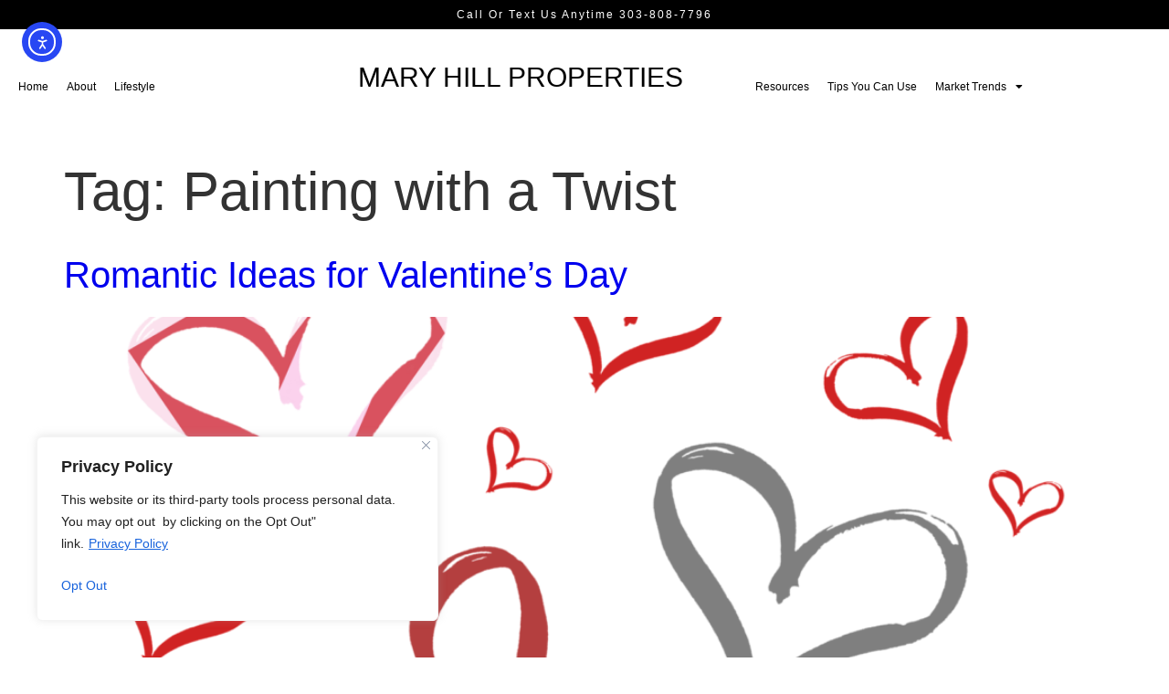

--- FILE ---
content_type: text/css
request_url: https://maryhillproperties.com/wp-content/uploads/elementor/css/post-975.css?ver=1769121260
body_size: 506
content:
.elementor-kit-975{--e-global-color-primary:#302293;--e-global-color-secondary:#228A9324;--e-global-color-text:#000000;--e-global-color-accent:#13B0C3;--e-global-color-47997bf:#FFFFFF;--e-global-color-fda7c21:#363636;--e-global-typography-primary-font-family:"Lato";--e-global-typography-primary-font-weight:400;--e-global-typography-secondary-font-family:"Lato";--e-global-typography-secondary-font-weight:400;--e-global-typography-text-font-family:"Lato";--e-global-typography-text-font-size:16px;--e-global-typography-text-font-weight:500;--e-global-typography-accent-font-family:"Beyond Infinity";--e-global-typography-accent-font-weight:500;--e-global-typography-03f9124-font-family:"Poppins";--e-global-typography-2f667b6-font-family:"Times New Roman";--e-global-typography-2f667b6-font-weight:600;--e-global-typography-12d4467-font-family:"DM Serif Display";--e-global-typography-12d4467-font-size:60px;--e-global-typography-12d4467-font-weight:400;--e-global-typography-dc25b98-font-family:"Lato";--e-global-typography-dc25b98-font-size:16px;--e-global-typography-dc25b98-font-weight:500;--e-global-typography-dc25b98-text-decoration:none;--e-global-typography-4d9627f-font-family:"Lato";--e-global-typography-4d9627f-font-size:11px;--e-global-typography-4d9627f-font-weight:700;--e-global-typography-4d9627f-text-transform:uppercase;--e-global-typography-4d9627f-line-height:1px;--e-global-typography-4d9627f-letter-spacing:2px;--e-global-typography-52961c7-font-family:"Lato";--e-global-typography-52961c7-font-size:22px;--e-global-typography-52961c7-font-weight:300;--e-global-typography-52961c7-text-transform:capitalize;--e-global-typography-52961c7-letter-spacing:1px;--e-global-typography-4e72a2c-font-family:"DM Sans";--e-global-typography-4e72a2c-font-size:19px;--e-global-typography-4e72a2c-font-weight:500;--e-global-typography-4e72a2c-text-transform:uppercase;--e-global-typography-4e72a2c-letter-spacing:2px;--e-global-typography-6205e3d-font-family:"Lato";--e-global-typography-6205e3d-font-size:16px;--e-global-typography-6205e3d-font-weight:500;font-family:"Lato", Sans-serif;font-size:16px;font-weight:500;}.elementor-kit-975 e-page-transition{background-color:#FFBC7D;}.site-header{background-color:var( --e-global-color-primary );padding-inline-end:0px;padding-inline-start:0px;}.elementor-kit-975 a{color:#0000EE;}.elementor-kit-975 h1{font-family:"DM Serif Display", Sans-serif;font-size:60px;font-weight:400;line-height:1.5em;}.elementor-kit-975 h2{font-family:"DM Serif Display", Sans-serif;font-size:40px;font-weight:400;line-height:1.5em;}.elementor-kit-975 h3{font-family:"DM Sans", Sans-serif;font-size:16px;font-weight:600;line-height:1.5em;letter-spacing:3.5px;}.elementor-kit-975 h4{font-family:"DM Sans", Sans-serif;font-size:16px;font-weight:600;letter-spacing:2px;}.elementor-kit-975 h5{font-size:18px;font-weight:400;}.elementor-section.elementor-section-boxed > .elementor-container{max-width:1140px;}.e-con{--container-max-width:1140px;}.elementor-widget:not(:last-child){margin-block-end:20px;}.elementor-element{--widgets-spacing:20px 20px;--widgets-spacing-row:20px;--widgets-spacing-column:20px;}{}h1.entry-title{display:var(--page-title-display);}.site-header .site-branding{flex-direction:column;align-items:stretch;}.site-footer .site-branding{flex-direction:column;align-items:stretch;}@media(max-width:1024px){.elementor-section.elementor-section-boxed > .elementor-container{max-width:1024px;}.e-con{--container-max-width:1024px;}}@media(max-width:767px){.elementor-kit-975{--e-global-typography-12d4467-font-size:30px;}.elementor-section.elementor-section-boxed > .elementor-container{max-width:767px;}.e-con{--container-max-width:767px;}}

--- FILE ---
content_type: text/css
request_url: https://maryhillproperties.com/wp-content/uploads/elementor/css/post-1005.css?ver=1769121261
body_size: 938
content:
.elementor-1005 .elementor-element.elementor-element-3df7f051:not(.elementor-motion-effects-element-type-background), .elementor-1005 .elementor-element.elementor-element-3df7f051 > .elementor-motion-effects-container > .elementor-motion-effects-layer{background-color:var( --e-global-color-text );}.elementor-1005 .elementor-element.elementor-element-3df7f051{transition:background 0.3s, border 0.3s, border-radius 0.3s, box-shadow 0.3s;}.elementor-1005 .elementor-element.elementor-element-3df7f051 > .elementor-background-overlay{transition:background 0.3s, border-radius 0.3s, opacity 0.3s;}.elementor-widget-heading .elementor-heading-title{font-family:var( --e-global-typography-primary-font-family ), Sans-serif;font-weight:var( --e-global-typography-primary-font-weight );color:var( --e-global-color-primary );}.elementor-1005 .elementor-element.elementor-element-3e599d12{text-align:center;}.elementor-1005 .elementor-element.elementor-element-3e599d12 .elementor-heading-title{font-size:12px;color:var( --e-global-color-47997bf );}.elementor-1005 .elementor-element.elementor-element-7ce51190{padding:20px 0px 20px 0px;}.elementor-bc-flex-widget .elementor-1005 .elementor-element.elementor-element-73f7d384.elementor-column .elementor-widget-wrap{align-items:center;}.elementor-1005 .elementor-element.elementor-element-73f7d384.elementor-column.elementor-element[data-element_type="column"] > .elementor-widget-wrap.elementor-element-populated{align-content:center;align-items:center;}.elementor-widget-nav-menu .elementor-nav-menu .elementor-item{font-family:var( --e-global-typography-primary-font-family ), Sans-serif;font-weight:var( --e-global-typography-primary-font-weight );}.elementor-widget-nav-menu .elementor-nav-menu--main .elementor-item{color:var( --e-global-color-text );fill:var( --e-global-color-text );}.elementor-widget-nav-menu .elementor-nav-menu--main .elementor-item:hover,
					.elementor-widget-nav-menu .elementor-nav-menu--main .elementor-item.elementor-item-active,
					.elementor-widget-nav-menu .elementor-nav-menu--main .elementor-item.highlighted,
					.elementor-widget-nav-menu .elementor-nav-menu--main .elementor-item:focus{color:var( --e-global-color-accent );fill:var( --e-global-color-accent );}.elementor-widget-nav-menu .elementor-nav-menu--main:not(.e--pointer-framed) .elementor-item:before,
					.elementor-widget-nav-menu .elementor-nav-menu--main:not(.e--pointer-framed) .elementor-item:after{background-color:var( --e-global-color-accent );}.elementor-widget-nav-menu .e--pointer-framed .elementor-item:before,
					.elementor-widget-nav-menu .e--pointer-framed .elementor-item:after{border-color:var( --e-global-color-accent );}.elementor-widget-nav-menu{--e-nav-menu-divider-color:var( --e-global-color-text );}.elementor-widget-nav-menu .elementor-nav-menu--dropdown .elementor-item, .elementor-widget-nav-menu .elementor-nav-menu--dropdown  .elementor-sub-item{font-family:var( --e-global-typography-accent-font-family ), Sans-serif;font-weight:var( --e-global-typography-accent-font-weight );}.elementor-1005 .elementor-element.elementor-element-5138168a .elementor-menu-toggle{margin:0 auto;}.elementor-1005 .elementor-element.elementor-element-5138168a .elementor-nav-menu .elementor-item{font-family:"Poppins", Sans-serif;font-size:12px;font-weight:400;}.elementor-1005 .elementor-element.elementor-element-5138168a .elementor-nav-menu--main .elementor-item{color:var( --e-global-color-text );fill:var( --e-global-color-text );padding-left:10px;padding-right:10px;}.elementor-bc-flex-widget .elementor-1005 .elementor-element.elementor-element-2678fb89.elementor-column .elementor-widget-wrap{align-items:center;}.elementor-1005 .elementor-element.elementor-element-2678fb89.elementor-column.elementor-element[data-element_type="column"] > .elementor-widget-wrap.elementor-element-populated{align-content:center;align-items:center;}.elementor-1005 .elementor-element.elementor-element-2b573de{z-index:2;text-align:center;}.elementor-1005 .elementor-element.elementor-element-2b573de .elementor-heading-title{font-family:"DM Serif Display", Sans-serif;font-size:30px;font-weight:400;color:var( --e-global-color-text );}.elementor-widget-image .widget-image-caption{color:var( --e-global-color-text );font-family:var( --e-global-typography-text-font-family ), Sans-serif;font-size:var( --e-global-typography-text-font-size );font-weight:var( --e-global-typography-text-font-weight );}.elementor-1005 .elementor-element.elementor-element-6cc7a3ba{text-align:center;}.elementor-1005 .elementor-element.elementor-element-6cc7a3ba img{max-width:250px;}body:not(.rtl) .elementor-1005 .elementor-element.elementor-element-1c03e4ed{left:-2px;}body.rtl .elementor-1005 .elementor-element.elementor-element-1c03e4ed{right:-2px;}.elementor-1005 .elementor-element.elementor-element-1c03e4ed{top:0px;z-index:1;}.elementor-1005 .elementor-element.elementor-element-1c03e4ed .elementor-menu-toggle{margin-left:auto;background-color:var( --e-global-color-47997bf );}.elementor-1005 .elementor-element.elementor-element-1c03e4ed .elementor-nav-menu .elementor-item{font-family:var( --e-global-typography-4d9627f-font-family ), Sans-serif;font-size:var( --e-global-typography-4d9627f-font-size );font-weight:var( --e-global-typography-4d9627f-font-weight );text-transform:var( --e-global-typography-4d9627f-text-transform );line-height:var( --e-global-typography-4d9627f-line-height );letter-spacing:var( --e-global-typography-4d9627f-letter-spacing );}.elementor-1005 .elementor-element.elementor-element-1c03e4ed .elementor-nav-menu--main .elementor-item{color:var( --e-global-color-47997bf );fill:var( --e-global-color-47997bf );}.elementor-1005 .elementor-element.elementor-element-1c03e4ed .elementor-nav-menu--dropdown a, .elementor-1005 .elementor-element.elementor-element-1c03e4ed .elementor-menu-toggle{color:var( --e-global-color-47997bf );fill:var( --e-global-color-47997bf );}.elementor-1005 .elementor-element.elementor-element-1c03e4ed .elementor-nav-menu--dropdown{background-color:var( --e-global-color-text );}.elementor-1005 .elementor-element.elementor-element-1c03e4ed .elementor-nav-menu--dropdown .elementor-item, .elementor-1005 .elementor-element.elementor-element-1c03e4ed .elementor-nav-menu--dropdown  .elementor-sub-item{font-family:var( --e-global-typography-4d9627f-font-family ), Sans-serif;font-size:var( --e-global-typography-4d9627f-font-size );font-weight:var( --e-global-typography-4d9627f-font-weight );text-transform:var( --e-global-typography-4d9627f-text-transform );letter-spacing:var( --e-global-typography-4d9627f-letter-spacing );}.elementor-1005 .elementor-element.elementor-element-1c03e4ed div.elementor-menu-toggle{color:var( --e-global-color-text );}.elementor-1005 .elementor-element.elementor-element-1c03e4ed div.elementor-menu-toggle svg{fill:var( --e-global-color-text );}.elementor-bc-flex-widget .elementor-1005 .elementor-element.elementor-element-2f68e043.elementor-column .elementor-widget-wrap{align-items:center;}.elementor-1005 .elementor-element.elementor-element-2f68e043.elementor-column.elementor-element[data-element_type="column"] > .elementor-widget-wrap.elementor-element-populated{align-content:center;align-items:center;}.elementor-1005 .elementor-element.elementor-element-42c79bd8 .elementor-menu-toggle{margin:0 auto;}.elementor-1005 .elementor-element.elementor-element-42c79bd8 .elementor-nav-menu .elementor-item{font-family:"Poppins", Sans-serif;font-size:12px;font-weight:400;}.elementor-1005 .elementor-element.elementor-element-42c79bd8 .elementor-nav-menu--main .elementor-item{color:var( --e-global-color-text );fill:var( --e-global-color-text );padding-left:10px;padding-right:10px;}.elementor-1005 .elementor-element.elementor-element-42c79bd8 .elementor-nav-menu--dropdown .elementor-item, .elementor-1005 .elementor-element.elementor-element-42c79bd8 .elementor-nav-menu--dropdown  .elementor-sub-item{font-family:var( --e-global-typography-primary-font-family ), Sans-serif;font-weight:var( --e-global-typography-primary-font-weight );}.elementor-theme-builder-content-area{height:400px;}.elementor-location-header:before, .elementor-location-footer:before{content:"";display:table;clear:both;}@media(max-width:1024px){.elementor-widget-image .widget-image-caption{font-size:var( --e-global-typography-text-font-size );}.elementor-1005 .elementor-element.elementor-element-1c03e4ed .elementor-nav-menu .elementor-item{font-size:var( --e-global-typography-4d9627f-font-size );line-height:var( --e-global-typography-4d9627f-line-height );letter-spacing:var( --e-global-typography-4d9627f-letter-spacing );}.elementor-1005 .elementor-element.elementor-element-1c03e4ed .elementor-nav-menu--dropdown .elementor-item, .elementor-1005 .elementor-element.elementor-element-1c03e4ed .elementor-nav-menu--dropdown  .elementor-sub-item{font-size:var( --e-global-typography-4d9627f-font-size );letter-spacing:var( --e-global-typography-4d9627f-letter-spacing );}}@media(max-width:767px){.elementor-1005 .elementor-element.elementor-element-3e599d12 .elementor-heading-title{font-size:14px;}.elementor-1005 .elementor-element.elementor-element-7ce51190{padding:0px 0px 0px 0px;}.elementor-1005 .elementor-element.elementor-element-2b573de{width:var( --container-widget-width, 80% );max-width:80%;--container-widget-width:80%;--container-widget-flex-grow:0;z-index:2;text-align:start;}.elementor-widget-image .widget-image-caption{font-size:var( --e-global-typography-text-font-size );}.elementor-1005 .elementor-element.elementor-element-1c03e4ed{width:var( --container-widget-width, 80% );max-width:80%;--container-widget-width:80%;--container-widget-flex-grow:0;top:11px;z-index:1;}.elementor-1005 .elementor-element.elementor-element-1c03e4ed > .elementor-widget-container{margin:-12px 0px 0px 0px;}body:not(.rtl) .elementor-1005 .elementor-element.elementor-element-1c03e4ed{left:42px;}body.rtl .elementor-1005 .elementor-element.elementor-element-1c03e4ed{right:42px;}.elementor-1005 .elementor-element.elementor-element-1c03e4ed .elementor-nav-menu .elementor-item{font-size:var( --e-global-typography-4d9627f-font-size );line-height:var( --e-global-typography-4d9627f-line-height );letter-spacing:var( --e-global-typography-4d9627f-letter-spacing );}.elementor-1005 .elementor-element.elementor-element-1c03e4ed .elementor-nav-menu--dropdown .elementor-item, .elementor-1005 .elementor-element.elementor-element-1c03e4ed .elementor-nav-menu--dropdown  .elementor-sub-item{font-size:var( --e-global-typography-4d9627f-font-size );letter-spacing:var( --e-global-typography-4d9627f-letter-spacing );}}

--- FILE ---
content_type: text/css
request_url: https://maryhillproperties.com/wp-content/uploads/elementor/css/post-1000.css?ver=1769121261
body_size: 1965
content:
.elementor-1000 .elementor-element.elementor-element-5029d172:not(.elementor-motion-effects-element-type-background), .elementor-1000 .elementor-element.elementor-element-5029d172 > .elementor-motion-effects-container > .elementor-motion-effects-layer{background-color:var( --e-global-color-text );}.elementor-1000 .elementor-element.elementor-element-5029d172{border-style:solid;border-width:0px 0px 1px 0px;border-color:var( --e-global-color-47997bf );transition:background 0.3s, border 0.3s, border-radius 0.3s, box-shadow 0.3s;padding:80px 0px 20px 0px;}.elementor-1000 .elementor-element.elementor-element-5029d172 > .elementor-background-overlay{transition:background 0.3s, border-radius 0.3s, opacity 0.3s;}.elementor-1000 .elementor-element.elementor-element-5029d172 a:hover{color:var( --e-global-color-primary );}.elementor-bc-flex-widget .elementor-1000 .elementor-element.elementor-element-7f0704b7.elementor-column .elementor-widget-wrap{align-items:center;}.elementor-1000 .elementor-element.elementor-element-7f0704b7.elementor-column.elementor-element[data-element_type="column"] > .elementor-widget-wrap.elementor-element-populated{align-content:center;align-items:center;}.elementor-1000 .elementor-element.elementor-element-7f0704b7 .elementor-element-populated a:hover{color:var( --e-global-color-primary );}.elementor-widget-heading .elementor-heading-title{font-family:var( --e-global-typography-primary-font-family ), Sans-serif;font-weight:var( --e-global-typography-primary-font-weight );color:var( --e-global-color-primary );}.elementor-1000 .elementor-element.elementor-element-5b374e03{text-align:center;}.elementor-1000 .elementor-element.elementor-element-5b374e03 .elementor-heading-title{font-family:"DM Sans", Sans-serif;font-size:16px;font-weight:500;color:#FFFFFF;}.elementor-1000 .elementor-element.elementor-element-577622f9{--spacer-size:5px;}.elementor-widget-nav-menu .elementor-nav-menu .elementor-item{font-family:var( --e-global-typography-primary-font-family ), Sans-serif;font-weight:var( --e-global-typography-primary-font-weight );}.elementor-widget-nav-menu .elementor-nav-menu--main .elementor-item{color:var( --e-global-color-text );fill:var( --e-global-color-text );}.elementor-widget-nav-menu .elementor-nav-menu--main .elementor-item:hover,
					.elementor-widget-nav-menu .elementor-nav-menu--main .elementor-item.elementor-item-active,
					.elementor-widget-nav-menu .elementor-nav-menu--main .elementor-item.highlighted,
					.elementor-widget-nav-menu .elementor-nav-menu--main .elementor-item:focus{color:var( --e-global-color-accent );fill:var( --e-global-color-accent );}.elementor-widget-nav-menu .elementor-nav-menu--main:not(.e--pointer-framed) .elementor-item:before,
					.elementor-widget-nav-menu .elementor-nav-menu--main:not(.e--pointer-framed) .elementor-item:after{background-color:var( --e-global-color-accent );}.elementor-widget-nav-menu .e--pointer-framed .elementor-item:before,
					.elementor-widget-nav-menu .e--pointer-framed .elementor-item:after{border-color:var( --e-global-color-accent );}.elementor-widget-nav-menu{--e-nav-menu-divider-color:var( --e-global-color-text );}.elementor-widget-nav-menu .elementor-nav-menu--dropdown .elementor-item, .elementor-widget-nav-menu .elementor-nav-menu--dropdown  .elementor-sub-item{font-family:var( --e-global-typography-accent-font-family ), Sans-serif;font-weight:var( --e-global-typography-accent-font-weight );}.elementor-1000 .elementor-element.elementor-element-2a9dd2e5 .elementor-nav-menu .elementor-item{font-family:"Lato", Sans-serif;font-size:14px;font-weight:400;}.elementor-1000 .elementor-element.elementor-element-2a9dd2e5 .elementor-nav-menu--main .elementor-item{color:var( --e-global-color-47997bf );fill:var( --e-global-color-47997bf );padding-left:0px;padding-right:0px;padding-top:5px;padding-bottom:5px;}.elementor-1000 .elementor-element.elementor-element-2a9dd2e5 .elementor-nav-menu--main .elementor-item.elementor-item-active{color:var( --e-global-color-primary );}.elementor-1000 .elementor-element.elementor-element-2a9dd2e5{--e-nav-menu-horizontal-menu-item-margin:calc( 0px / 2 );}.elementor-1000 .elementor-element.elementor-element-2a9dd2e5 .elementor-nav-menu--main:not(.elementor-nav-menu--layout-horizontal) .elementor-nav-menu > li:not(:last-child){margin-bottom:0px;}.elementor-1000 .elementor-element.elementor-element-57e0ff86{text-align:center;}.elementor-1000 .elementor-element.elementor-element-57e0ff86 .elementor-heading-title{font-family:"DM Sans", Sans-serif;font-size:16px;font-weight:500;text-transform:uppercase;color:var( --e-global-color-47997bf );}.elementor-1000 .elementor-element.elementor-element-7f04c79e .elementor-nav-menu .elementor-item{font-family:"Lato", Sans-serif;font-size:14px;font-weight:400;}.elementor-1000 .elementor-element.elementor-element-7f04c79e .elementor-nav-menu--main .elementor-item{color:var( --e-global-color-47997bf );fill:var( --e-global-color-47997bf );padding-left:0px;padding-right:0px;padding-top:5px;padding-bottom:5px;}.elementor-1000 .elementor-element.elementor-element-7f04c79e .elementor-nav-menu--main .elementor-item.elementor-item-active{color:var( --e-global-color-primary );}.elementor-1000 .elementor-element.elementor-element-7f04c79e{--e-nav-menu-horizontal-menu-item-margin:calc( 0px / 2 );}.elementor-1000 .elementor-element.elementor-element-7f04c79e .elementor-nav-menu--main:not(.elementor-nav-menu--layout-horizontal) .elementor-nav-menu > li:not(:last-child){margin-bottom:0px;}.elementor-bc-flex-widget .elementor-1000 .elementor-element.elementor-element-b036690.elementor-column .elementor-widget-wrap{align-items:center;}.elementor-1000 .elementor-element.elementor-element-b036690.elementor-column.elementor-element[data-element_type="column"] > .elementor-widget-wrap.elementor-element-populated{align-content:center;align-items:center;}.elementor-widget-image .widget-image-caption{color:var( --e-global-color-text );font-family:var( --e-global-typography-text-font-family ), Sans-serif;font-size:var( --e-global-typography-text-font-size );font-weight:var( --e-global-typography-text-font-weight );}.elementor-1000 .elementor-element.elementor-element-17f7458{text-align:center;}.elementor-1000 .elementor-element.elementor-element-17f7458 img{max-width:250%;}.elementor-1000 .elementor-element.elementor-element-4b6f952b{text-align:center;}.elementor-1000 .elementor-element.elementor-element-4b6f952b .elementor-heading-title{font-family:"DM Serif Display", Sans-serif;color:var( --e-global-color-47997bf );}.elementor-1000 .elementor-element.elementor-element-5ee03c6f .elementor-repeater-item-bbade97.elementor-social-icon{background-color:var( --e-global-color-text );}.elementor-1000 .elementor-element.elementor-element-5ee03c6f .elementor-repeater-item-bbade97.elementor-social-icon i{color:var( --e-global-color-47997bf );}.elementor-1000 .elementor-element.elementor-element-5ee03c6f .elementor-repeater-item-bbade97.elementor-social-icon svg{fill:var( --e-global-color-47997bf );}.elementor-1000 .elementor-element.elementor-element-5ee03c6f{--grid-template-columns:repeat(0, auto);--grid-column-gap:0px;--grid-row-gap:0px;}.elementor-1000 .elementor-element.elementor-element-5ee03c6f .elementor-widget-container{text-align:center;}.elementor-1000 .elementor-element.elementor-element-5ee03c6f > .elementor-widget-container{margin:0px 0px 0px 0px;}.elementor-widget-search-form input[type="search"].elementor-search-form__input{font-family:var( --e-global-typography-text-font-family ), Sans-serif;font-size:var( --e-global-typography-text-font-size );font-weight:var( --e-global-typography-text-font-weight );}.elementor-widget-search-form .elementor-search-form__input,
					.elementor-widget-search-form .elementor-search-form__icon,
					.elementor-widget-search-form .elementor-lightbox .dialog-lightbox-close-button,
					.elementor-widget-search-form .elementor-lightbox .dialog-lightbox-close-button:hover,
					.elementor-widget-search-form.elementor-search-form--skin-full_screen input[type="search"].elementor-search-form__input{color:var( --e-global-color-text );fill:var( --e-global-color-text );}.elementor-widget-search-form .elementor-search-form__submit{font-family:var( --e-global-typography-text-font-family ), Sans-serif;font-size:var( --e-global-typography-text-font-size );font-weight:var( --e-global-typography-text-font-weight );background-color:var( --e-global-color-secondary );}.elementor-1000 .elementor-element.elementor-element-6a495404{width:100%;max-width:100%;align-self:flex-start;}.elementor-1000 .elementor-element.elementor-element-6a495404 > .elementor-widget-container{border-style:solid;border-width:1px 1px 1px 1px;border-radius:3px 3px 3px 3px;}.elementor-1000 .elementor-element.elementor-element-6a495404 .elementor-search-form__container{min-height:36px;}.elementor-1000 .elementor-element.elementor-element-6a495404 .elementor-search-form__submit{min-width:36px;}body:not(.rtl) .elementor-1000 .elementor-element.elementor-element-6a495404 .elementor-search-form__icon{padding-left:calc(36px / 3);}body.rtl .elementor-1000 .elementor-element.elementor-element-6a495404 .elementor-search-form__icon{padding-right:calc(36px / 3);}.elementor-1000 .elementor-element.elementor-element-6a495404 .elementor-search-form__input, .elementor-1000 .elementor-element.elementor-element-6a495404.elementor-search-form--button-type-text .elementor-search-form__submit{padding-left:calc(36px / 3);padding-right:calc(36px / 3);}.elementor-1000 .elementor-element.elementor-element-6a495404 input[type="search"].elementor-search-form__input{font-family:var( --e-global-typography-primary-font-family ), Sans-serif;font-weight:var( --e-global-typography-primary-font-weight );}.elementor-1000 .elementor-element.elementor-element-6a495404 .elementor-search-form__input,
					.elementor-1000 .elementor-element.elementor-element-6a495404 .elementor-search-form__icon,
					.elementor-1000 .elementor-element.elementor-element-6a495404 .elementor-lightbox .dialog-lightbox-close-button,
					.elementor-1000 .elementor-element.elementor-element-6a495404 .elementor-lightbox .dialog-lightbox-close-button:hover,
					.elementor-1000 .elementor-element.elementor-element-6a495404.elementor-search-form--skin-full_screen input[type="search"].elementor-search-form__input{color:var( --e-global-color-47997bf );fill:var( --e-global-color-47997bf );}.elementor-1000 .elementor-element.elementor-element-6a495404:not(.elementor-search-form--skin-full_screen) .elementor-search-form__container{background-color:#FFFFFF00;border-color:var( --e-global-color-secondary );border-width:1px 1px 1px 1px;border-radius:0px;}.elementor-1000 .elementor-element.elementor-element-6a495404.elementor-search-form--skin-full_screen input[type="search"].elementor-search-form__input{background-color:#FFFFFF00;border-color:var( --e-global-color-secondary );border-width:1px 1px 1px 1px;border-radius:0px;}.elementor-1000 .elementor-element.elementor-element-b31c7ca{text-align:center;}.elementor-1000 .elementor-element.elementor-element-b31c7ca img{width:100%;max-width:38%;}.elementor-bc-flex-widget .elementor-1000 .elementor-element.elementor-element-23640c0e.elementor-column .elementor-widget-wrap{align-items:center;}.elementor-1000 .elementor-element.elementor-element-23640c0e.elementor-column.elementor-element[data-element_type="column"] > .elementor-widget-wrap.elementor-element-populated{align-content:center;align-items:center;}.elementor-1000 .elementor-element.elementor-element-23640c0e .elementor-element-populated a:hover{color:var( --e-global-color-primary );}.elementor-1000 .elementor-element.elementor-element-7166873f{text-align:center;}.elementor-1000 .elementor-element.elementor-element-7166873f .elementor-heading-title{font-family:"DM Sans", Sans-serif;font-size:16px;font-weight:500;text-transform:uppercase;color:var( --e-global-color-47997bf );}.elementor-widget-text-editor{font-family:var( --e-global-typography-text-font-family ), Sans-serif;font-size:var( --e-global-typography-text-font-size );font-weight:var( --e-global-typography-text-font-weight );color:var( --e-global-color-text );}.elementor-widget-text-editor.elementor-drop-cap-view-stacked .elementor-drop-cap{background-color:var( --e-global-color-primary );}.elementor-widget-text-editor.elementor-drop-cap-view-framed .elementor-drop-cap, .elementor-widget-text-editor.elementor-drop-cap-view-default .elementor-drop-cap{color:var( --e-global-color-primary );border-color:var( --e-global-color-primary );}.elementor-1000 .elementor-element.elementor-element-656393ab{text-align:center;font-family:"Lato", Sans-serif;font-size:14px;font-weight:500;text-decoration:none;line-height:2em;text-shadow:0px 0px 10px rgba(0,0,0,0.3);color:#FFFFFF;}.elementor-1000 .elementor-element.elementor-element-718bda52{--spacer-size:5px;}.elementor-1000 .elementor-element.elementor-element-48f9f1c1{text-align:center;}.elementor-1000 .elementor-element.elementor-element-48f9f1c1 .elementor-heading-title{font-family:"DM Sans", Sans-serif;font-size:16px;font-weight:500;text-transform:uppercase;color:var( --e-global-color-47997bf );}.elementor-1000 .elementor-element.elementor-element-290b4b28{text-align:center;font-family:"Lato", Sans-serif;font-size:14px;font-weight:500;text-decoration:none;line-height:2em;color:var( --e-global-color-47997bf );}.elementor-1000 .elementor-element.elementor-element-471a6f03:not(.elementor-motion-effects-element-type-background), .elementor-1000 .elementor-element.elementor-element-471a6f03 > .elementor-motion-effects-container > .elementor-motion-effects-layer{background-color:var( --e-global-color-text );}.elementor-1000 .elementor-element.elementor-element-471a6f03{transition:background 0.3s, border 0.3s, border-radius 0.3s, box-shadow 0.3s;padding:40px 0px 40px 0px;}.elementor-1000 .elementor-element.elementor-element-471a6f03 > .elementor-background-overlay{transition:background 0.3s, border-radius 0.3s, opacity 0.3s;}.elementor-1000 .elementor-element.elementor-element-6a62f4d0{text-align:center;}.elementor-1000 .elementor-element.elementor-element-6a62f4d0 .elementor-heading-title{font-family:"DM Sans", Sans-serif;font-size:14px;font-weight:500;text-transform:uppercase;letter-spacing:2px;color:var( --e-global-color-47997bf );}.elementor-widget-icon-list .elementor-icon-list-item:not(:last-child):after{border-color:var( --e-global-color-text );}.elementor-widget-icon-list .elementor-icon-list-icon i{color:var( --e-global-color-primary );}.elementor-widget-icon-list .elementor-icon-list-icon svg{fill:var( --e-global-color-primary );}.elementor-widget-icon-list .elementor-icon-list-item > .elementor-icon-list-text, .elementor-widget-icon-list .elementor-icon-list-item > a{font-family:var( --e-global-typography-text-font-family ), Sans-serif;font-size:var( --e-global-typography-text-font-size );font-weight:var( --e-global-typography-text-font-weight );}.elementor-widget-icon-list .elementor-icon-list-text{color:var( --e-global-color-secondary );}.elementor-1000 .elementor-element.elementor-element-24f030ea > .elementor-widget-container{margin:0px 0px 10px 0px;}.elementor-1000 .elementor-element.elementor-element-24f030ea .elementor-icon-list-items:not(.elementor-inline-items) .elementor-icon-list-item:not(:last-child){padding-block-end:calc(30px/2);}.elementor-1000 .elementor-element.elementor-element-24f030ea .elementor-icon-list-items:not(.elementor-inline-items) .elementor-icon-list-item:not(:first-child){margin-block-start:calc(30px/2);}.elementor-1000 .elementor-element.elementor-element-24f030ea .elementor-icon-list-items.elementor-inline-items .elementor-icon-list-item{margin-inline:calc(30px/2);}.elementor-1000 .elementor-element.elementor-element-24f030ea .elementor-icon-list-items.elementor-inline-items{margin-inline:calc(-30px/2);}.elementor-1000 .elementor-element.elementor-element-24f030ea .elementor-icon-list-items.elementor-inline-items .elementor-icon-list-item:after{inset-inline-end:calc(-30px/2);}.elementor-1000 .elementor-element.elementor-element-24f030ea .elementor-icon-list-item:not(:last-child):after{content:"";border-color:#ddd;}.elementor-1000 .elementor-element.elementor-element-24f030ea .elementor-icon-list-items:not(.elementor-inline-items) .elementor-icon-list-item:not(:last-child):after{border-block-start-style:solid;border-block-start-width:1px;}.elementor-1000 .elementor-element.elementor-element-24f030ea .elementor-icon-list-items.elementor-inline-items .elementor-icon-list-item:not(:last-child):after{border-inline-start-style:solid;}.elementor-1000 .elementor-element.elementor-element-24f030ea .elementor-inline-items .elementor-icon-list-item:not(:last-child):after{border-inline-start-width:1px;}.elementor-1000 .elementor-element.elementor-element-24f030ea .elementor-icon-list-icon i{transition:color 0.3s;}.elementor-1000 .elementor-element.elementor-element-24f030ea .elementor-icon-list-icon svg{transition:fill 0.3s;}.elementor-1000 .elementor-element.elementor-element-24f030ea{--e-icon-list-icon-size:14px;--icon-vertical-offset:0px;}.elementor-1000 .elementor-element.elementor-element-24f030ea .elementor-icon-list-text{color:var( --e-global-color-47997bf );transition:color 0.3s;}.elementor-1000 .elementor-element.elementor-element-713dc661{text-align:end;}.elementor-1000 .elementor-element.elementor-element-713dc661 img{width:17%;}.elementor-1000 .elementor-element.elementor-element-65ec2924{text-align:start;}.elementor-1000 .elementor-element.elementor-element-65ec2924 img{width:15%;}.elementor-theme-builder-content-area{height:400px;}.elementor-location-header:before, .elementor-location-footer:before{content:"";display:table;clear:both;}@media(max-width:1024px){.elementor-widget-image .widget-image-caption{font-size:var( --e-global-typography-text-font-size );}.elementor-widget-search-form input[type="search"].elementor-search-form__input{font-size:var( --e-global-typography-text-font-size );}.elementor-widget-search-form .elementor-search-form__submit{font-size:var( --e-global-typography-text-font-size );}.elementor-widget-text-editor{font-size:var( --e-global-typography-text-font-size );}.elementor-widget-icon-list .elementor-icon-list-item > .elementor-icon-list-text, .elementor-widget-icon-list .elementor-icon-list-item > a{font-size:var( --e-global-typography-text-font-size );}}@media(max-width:767px){.elementor-widget-image .widget-image-caption{font-size:var( --e-global-typography-text-font-size );}.elementor-1000 .elementor-element.elementor-element-5ee03c6f > .elementor-widget-container{margin:0px 0px 0px 0px;}.elementor-widget-search-form input[type="search"].elementor-search-form__input{font-size:var( --e-global-typography-text-font-size );}.elementor-widget-search-form .elementor-search-form__submit{font-size:var( --e-global-typography-text-font-size );}.elementor-widget-text-editor{font-size:var( --e-global-typography-text-font-size );}.elementor-widget-icon-list .elementor-icon-list-item > .elementor-icon-list-text, .elementor-widget-icon-list .elementor-icon-list-item > a{font-size:var( --e-global-typography-text-font-size );}.elementor-1000 .elementor-element.elementor-element-713dc661{text-align:center;}.elementor-1000 .elementor-element.elementor-element-713dc661 img{width:20%;}.elementor-1000 .elementor-element.elementor-element-65ec2924{text-align:center;}.elementor-1000 .elementor-element.elementor-element-65ec2924 img{width:18%;}}